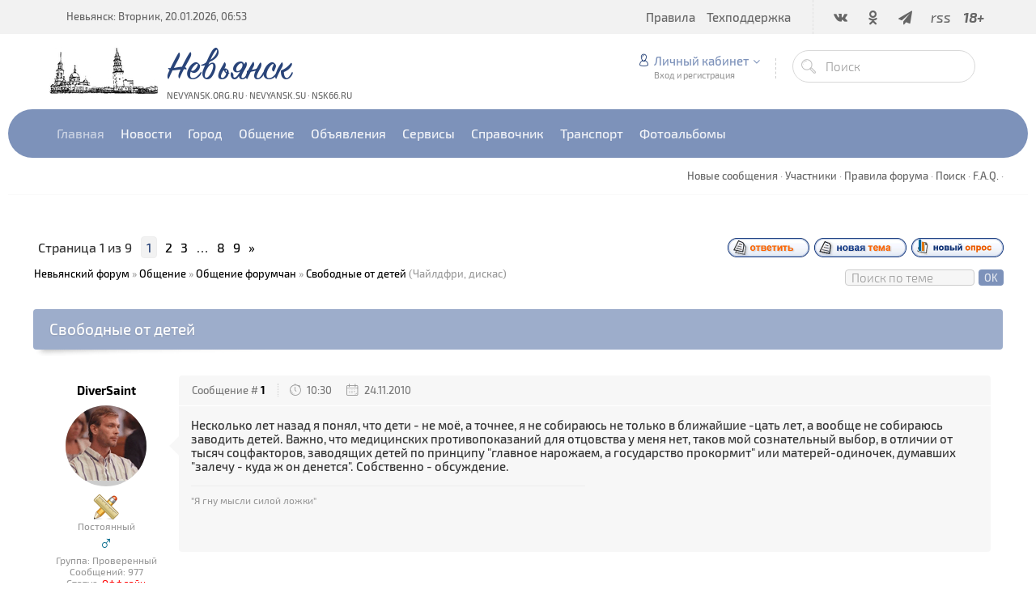

--- FILE ---
content_type: text/html; charset=UTF-8
request_url: https://www.nsk66.ru/forum/5-1436-1
body_size: 20354
content:
<!DOCTYPE html>
<html>
 <head>

	<script type="text/javascript">new Image().src = "//counter.yadro.ru/hit;ucoznet?r"+escape(document.referrer)+(screen&&";s"+screen.width+"*"+screen.height+"*"+(screen.colorDepth||screen.pixelDepth))+";u"+escape(document.URL)+";"+Date.now();</script>
	<script type="text/javascript">new Image().src = "//counter.yadro.ru/hit;ucoz_desktop_ad?r"+escape(document.referrer)+(screen&&";s"+screen.width+"*"+screen.height+"*"+(screen.colorDepth||screen.pixelDepth))+";u"+escape(document.URL)+";"+Date.now();</script>
 <meta charset="utf-8">
 <meta http-equiv="X-UA-Compatible" content="IE=edge,chrome=1">
 <meta name="viewport" content="width=device-width, initial-scale=1">
 
 
 <meta name="description" content="Городской портал Невьянска: городской форум">
 <meta name="keywords" content="Невьянск, городской форум, новости форума, общение Невьянцев, обсуждения, темы">
 <link rel="alternate" type="application/rss+xml" title="RSS-канал" href="/forum/5-0-0-37" />
 <title>Свободные от детей - Невьянский форум</title>
 <link type="text/css" rel="StyleSheet" href="/css/my.css" /> 
 <link type="text/css" rel="StyleSheet" href="/css/template.css" />
 <link type="text/css" rel="StyleSheet" href="/css/kv.css" />
 <meta property="og:image" content="http://www.nevyansk.org.ru/tofr/logo-forum.jpg" />
 <meta itemprop="image" content="http://www.nevyansk.org.ru/tofr/logo-forum.jpg">
 
	<link rel="stylesheet" href="/.s/src/base.min.css" />
	<link rel="stylesheet" href="/.s/src/layer1.min.css" />

	<script src="/.s/src/jquery-3.6.0.min.js"></script>
	
	<script src="/.s/src/uwnd.min.js"></script>
	<script src="//s726.ucoz.net/cgi/uutils.fcg?a=uSD&ca=2&ug=999&isp=0&r=0.749375121325343"></script>
	<link rel="stylesheet" href="/.s/src/ulightbox/ulightbox.min.css" />
	<link rel="stylesheet" href="/.s/src/social.css" />
	<script src="/.s/src/ulightbox/ulightbox.min.js"></script>
	<script>
/* --- UCOZ-JS-DATA --- */
window.uCoz = {"module":"forum","language":"ru","sign":{"7252":"Предыдущий","7254":"Изменить размер","5255":"Помощник","210178":"Замечания","7251":"Запрошенный контент не может быть загружен. Пожалуйста, попробуйте позже.","3125":"Закрыть","10075":"Обязательны для выбора","5458":"Следующий","7287":"Перейти на страницу с фотографией.","7253":"Начать слайд-шоу","3238":"Опции"},"ssid":"460546775775561723371","mod":"fr","layerType":1,"country":"US","site":{"domain":"nsk66.ru","host":"nevyansk.ucoz.ru","id":"0nevyansk"},"uLightboxType":1};
/* --- UCOZ-JS-CODE --- */

	function Insert(qmid, user, text ) {
		user = user.replace(/\[/g, '\\[').replace(/\]/g, '\\]');
		if ( !!text ) {
			qmid = qmid.replace(/[^0-9]/g, "");
			paste("[quote="+user+";"+qmid+"]"+text+"[/quote]\n", 0);
		} else {
			_uWnd.alert('Выделите текст для цитирования', '', {w:230, h:80, tm:3000});
		}
	}

	function paste(text, flag ) {
		if ( document.selection && flag ) {
			document.addform.message.focus();
			document.addform.document.selection.createRange().text = text;
		} else {
			document.addform.message.value += text;
		}
	}

	function get_selection( ) {
		if ( window.getSelection ) {
			selection = window.getSelection().toString();
		} else if ( document.getSelection ) {
			selection = document.getSelection();
		} else {
			selection = document.selection.createRange().text;
		}
	}

	function pdel(id, n ) {
		if ( confirm('Вы подтверждаете удаление?') ) {
			(window.pDelBut = document.getElementById('dbo' + id))
				&& (pDelBut.width = pDelBut.height = 13) && (pDelBut.src = '/.s/img/ma/m/i2.gif');
			_uPostForm('', {url:'/forum/5-1436-' + id + '-8-0-460546775775561723371', 't_pid': n});
		}
	}
function loginPopupForm(params = {}) { new _uWnd('LF', ' ', -250, -100, { closeonesc:1, resize:1 }, { url:'/index/40' + (params.urlParams ? '?'+params.urlParams : '') }) }
/* --- UCOZ-JS-END --- */
</script>

	<style>.UhideBlock{display:none; }</style>
</head>
 
 <body>
 
 <!--U1AHEADER1Z--><header class="header">

 
<!-- Yandex.RTB R-A-271388-1 -->
<div id="yandex_rtb_R-A-271388-1"></div>
<script type="text/javascript">
 (function(w, n) {
 w[n] = w[n] || [];
 w[n].push(function() {
 Ya.Context.AdvManager.render({
 blockId: "R-A-271388-1",
 renderTo: "yandex_rtb_R-A-271388-1",
 async: false
 });
 });
 document.write('<sc'+'ript type="text/javascript" src="//an.yandex.ru/system/context.js"></sc'+'ript>');
 })(this, "yandexContextSyncCallbacks");
</script>
 <!-- Yandex.RTB R-A-271388-1 -->
 


 <div class="h-top clr">
 <section class="middle clr">
 <ul class="h-contacts clr">
 <li><a href="/">Невьянск: Вторник, 20.01.2026, 06:53</a></li>
</ul>
 <ul class="icon-list no-text clr">
 <li class="vk"><a href="/go?https://vk.com/nsk66_ru" target="_blank"><i class="flaticon-vk4"></i></a></li>
 <li class="od"><a href="/go?https://ok.ru/nsk66" target="_blank"><i class="flaticon-odnolassniki"></i></a></li>
 <!-- li class="fb"><a href="/go?https://www.facebook.com/groups/nevyansk/" target="_blank"><i class="flaticon-facebook43"></i></a></li -->
 <!-- class="tw"><a href="/go?https://twitter.com/nsk66_ru" target="_blank"><i class="flaticon-twitter35"></i></a></li -->
 <li class="fb"><a href="/go?https://t.me/nsk66" target="_blank"><i class="fa fa-paper-plane"></i></a></li>
 <!-- class="yt"><a href="/go?https://www.instagram.com/nsk66.ru/" target="_blank"><i class="flaticon-instagram12"></i></a></li -->
 <!-- li class="yt"><a href="#" target="_blank"><i class="flaticon-youtube28"></i></a></li -->
 <li class="od"><a href="/forum/5-0-0-37" target="_blank"><i>rss</i></a></li>
 <li class=""><a href="#"><i><b>18+</b></i></a></li>
 </ul>
 <a href="javascript:void(0)" class="menu-togle" onclick="$('.h-top .uMenuV').slideToggle();" title=""><i class="flaticon-menu54"></i><span></span></a>
 <nav class="top-nav"><div id="uNMenuDiv1" class="uMenuV"><ul class="uMenuRoot">
<li><a  href="http://www.nevyansk.org.ru/forum/0-0-0-36" target="_blank"><span>Правила</span></a></li>
<li><a  href="http://www.nevyansk.org.ru/index/tehpodderzhka/0-65" target="_blank"><span>Техподдержка</span></a></li></ul></div></nav>
 </section>
 </div>
 <div class="h-mid no-basket clr" style="min-height:85px;">
 <section class="middle clr">
 <img style="float: left; margin-right: 10px; margin-top: 15px" src="/images/logotype.jpg"> <a class="logo" href="https://www.nsk66.ru/" title="Невьянск"><h2 data-letters="Невьянск">Невьянск</h2><span>nevyansk.org.ru · nevyansk.su · nsk66.ru</span></a>
 <div class="h-sua clr">
 
 <a href="#" id="fws" class="top-search-btn" title="Поиск"><i class="flaticon-searching40"></i></a>
 <div class="searchForm clr">
 <form onsubmit="this.sfSbm.disabled=true" method="get" action="/search/">
 <div class="schQuery"><input name="q" placeholder="Поиск" maxlength="30" size="20" class="queryField main" type="text" ></div>
 <div class="schBtn"><input class="searchSbmFl" name="sfSbm" value="Найти" type="submit"></div>
 </form>
 </div>
 <div id="login" class="modal l-form" style="display:none;">
 <div class="ttl icon">Авторизация</div>
 <div class="des"><a href="/index/3">Зарегистрируйтесь</a> или авторизуйтесь, для получения возможности добавления материалов.</div>
 
		<script>
		sendFrm549644 = function( form, data = {} ) {
			var o   = $('#frmLg549644')[0];
			var pos = _uGetOffset(o);
			var o2  = $('#blk549644')[0];
			document.body.insertBefore(o2, document.body.firstChild);
			$(o2).css({top:(pos['top'])+'px',left:(pos['left'])+'px',width:o.offsetWidth+'px',height:o.offsetHeight+'px',display:''}).html('<div align="left" style="padding:5px;"><div class="myWinLoad"></div></div>');
			_uPostForm(form, { type:'POST', url:'/index/sub/', data, error:function() {
				$('#blk549644').html('<div align="left" style="padding:10px;"><div class="myWinLoadSF" title="Невозможно выполнить запрос, попробуйте позже"></div></div>');
				_uWnd.alert('<div class="myWinError">Невозможно выполнить запрос, попробуйте позже</div>', '', {w:250, h:90, tm:3000, pad:'15px'} );
				setTimeout("$('#blk549644').css('display', 'none');", '1500');
			}});
			return false
		}
		
		</script>

		<div id="blk549644" style="border:1px solid #CCCCCC;position:absolute;z-index:82;background:url('/.s/img/fr/g.gif');display:none;"></div>

		<form id="frmLg549644" class="login-form local-auth" action="/index/sub/" method="post" onsubmit="return sendFrm549644(this)" data-submitter="sendFrm549644">
			<div class="local-form">
 
 
 <div class="input"><i class="flaticon-user156"></i><input class="loginField" type="text" name="user" placeholder="Логин" value="" size="20" style="width:100%;" maxlength="50"/></div>
 <div class="input"><i class="flaticon-key170"></i><input class="loginField" type="password" name="password" placeholder="Пароль" size="20" style="width:100%" maxlength="15"/></div>
 <div class="param clr">
 <div class="col-2">
 <a href="/index/3">Регистрация</a><br />
 <a href="javascript:;" rel="nofollow" onclick="new _uWnd('Prm','Напоминание пароля',300,130,{ closeonesc:1 },{url:'/index/5'});return false;">Забыл пароль</a>
 </div>
 <div class="col-2">
 <input id="remthreadpage" type="checkbox" name="rem" value="1" checked="checked"/> <label for="remthreadpage">запомнить</label>
 
 </div>
 </div>
 <div class="send">
 <a onclick="$('div.param').toggle('normal');" type="submit"><i class="flaticon-configuration20"></i></a>
 <input class="loginButton" name="sbm" type="submit" value="Выполнить вход" />
 </div>
 
</div>
			<input type="hidden" name="a"    value="2" />
			<input type="hidden" name="ajax" value="1" />
			<input type="hidden" name="rnd"  value="644" />
			
			
		</form>
 </div>
 
 <div class="up-btn">
 
 <a class="top-icon ulightbox" href="#login" title="Форма входа"><i class="flaticon-user156"></i> Личный кабинет</a>
 <span class="des">Вход и регистрация</span>
 <div class="up-info">
 
 <a class="ulightbox" href="#login" title="Войти"><button class="enter-btn">Войти</button></a>
 <a class="reg" href="/index/3" title="Регистрация">Регистрация</a>
<a class="reg" href="javascript://" rel="nofollow" onclick="new _uWnd('Prm','Напоминание пароля',300,130,{autosize:1,closeonesc:1},{url:'/index/5'});return false;" tabindex="12"/>Забыл пароль</a>
 
 </div>
 </div>
 
 </div>
 </section>
 </div>
 <div class="h-btm boxed clr">
 <section class="middle clr">
 <nav class="greed-nav portal">
 <div class="greed"><i class="flaticon-menu54"></i></div>
<div id="uNMenuDiv2" class="uMenuV"><ul class="uMenuRoot">
<li><a  href="http://www.nsk66.ru/" ><span>Главная</span></a></li>
<li class="uWithSubmenu"><span >Новости</span><ul>
<li><a  href="http://www.nsk66.ru/news/" ><span>Городские новости</span></a></li>
<li><a  href="http://www.nsk66.ru/index/mirovye_novosti/0-49" ><span>Мировые новости</span></a></li>
<li><a  href="http://www.nsk66.ru/index/oblastnye_novosti/0-47" ><span>Областные новости</span></a></li>
<li><a  href="http://www.nsk66.ru/index/rossijskie_novosti/0-48" ><span>Российские новости</span></a></li>
<li><a  href="http://www.nsk66.ru/index/televidenie_nevyanska/0-67" ><span>Телевидение Невьянска</span></a></li></ul></li>
<li class="uWithSubmenu"><span >Город</span><ul>
<li><a  href="http://www.nevyansk.org.ru/index/webcams/0-92" ><span>Веб-камеры</span></a></li>
<li><a  href="http://www.nevyansk.org.ru/index/istorija_goroda/0-55" ><span>История города</span></a></li>
<li><a  href="http://www.nevyansk.org.ru/index/interaktivnaja_karta_nevjanska/0-61" ><span>Карта города</span></a></li>
<li><a  href="http://www.nevyansk.org.ru/index/nevjanskij_muzej/0-58" ><span>Невьянский музей</span></a></li>
<li><a  href="http://www.nevyansk.org.ru/index/nevjanskie_familii/0-59" ><span>Невьянские фамилии</span></a></li>
<li><a  href="http://www.nevyansk.org.ru/index/informacija_o_gorode/0-53" ><span>О Невьянске</span></a></li>
<li><a  href="http://www.nevyansk.org.ru/index/osnovatel_i_stroitel_nevjanskogo_zavoda/0-57" ><span>Основатели Невьянского завода</span></a></li>
<li><a  href="http://www.nevyansk.org.ru/index/pervye_zhiteli_nevjanska/0-56" ><span>Первые жители Невьянска</span></a></li></ul></li>
<li class="uWithSubmenu"><span >Общение</span><ul>
<li><a  href="http://www.love.nevyansk.org.ru/" ><span>Знакомства</span></a></li>
<li><a  href="http://www.nevyansk.org.ru/index/oprosy/0-52" ><span>Опросы</span></a></li>
<li><a class=" uMenuItemA" href="http://www.nevyansk.org.ru/forum/" ><span>Форум</span></a></li></ul></li>
<li class="uWithSubmenu"><span >Объявления</span><ul>
<li><a  href="http://www.nevyansk.org.ru/board/0-0-0-0-1" target="_blank"><span>► Добавить объявление</span></a></li>
<li><a  href="http://www.nevyansk.org.ru/board/" ><span>Все объявления</span></a></li>
<li><a  href="http://www.nevyansk.org.ru/board/avtomobili/1" ><span>Авто, Мото, Вело...</span></a></li>
<li><span >Бытовая техника, компьютеры, телекоммуникации</span></li>
<li><a  href="http://www.nevyansk.org.ru/board/bytovye_tovary/18" ><span>Бытовые товары</span></a></li>
<li><a  href="http://www.nevyansk.org.ru/board/prodazha_nedvizhimosti/199" ><span>Недвижимость: продажа / покупка / аренда</span></a></li>
<li><a  href="http://www.nevyansk.org.ru/board/produkty_pitanija/77" ><span>Продукты питания</span></a></li>
<li><a  href="http://www.nevyansk.org.ru/board/biznes_sotrudnichestvo/11" ><span>Работа</span></a></li>
<li><a  href="http://www.nevyansk.org.ru/board/sad_ogorod_podsobnoe_khozjajstvo/186" ><span>Сад, огород, подсобное хозяйство</span></a></li>
<li><a  href="http://www.nevyansk.org.ru/board/stroitelstvo/134" ><span>Строительство и ремонт</span></a></li>
<li><a  href="http://www.nevyansk.org.ru/board/uslugi_v_raznykh_sferakh/142" ><span>Услуги в разных сферах</span></a></li>
<li><a  href="http://www.nevyansk.org.ru/board/raznoe/164" ><span>Разное</span></a></li></ul></li>
<li class="uWithSubmenu"><span >Сервисы</span><ul>
<li><a  href="http://www.nevyansk.org.ru/index/goroskopy/0-51" ><span>Гороскоп</span></a></li>
<li><a  href="http://www.nevyansk.org.ru/load/" ><span>Каталог файлов</span></a></li>
<li><a  href="http://www.nevyansk.org.ru/index/realty/0-85" ><span>Недвижимость</span></a></li>
<li><a  href="http://www.nevyansk.org.ru/index/prognoz_pogody/0-50" ><span>Прогноз погоды</span></a></li>
<li><a  href="http://www.nevyansk.org.ru/index/programma_tv/0-66" ><span>Программа ТВ</span></a></li></ul></li>
<li class="uWithSubmenu"><a  href="http://www.nevyansk.org.ru/publ/" ><span>Справочник</span></a><ul>
<li><a  href="http://www.nevyansk.org.ru/publ/0-0-0-0-1" target="_blank"><span>► Добавить информацию</span></a></li>
<li><a  href="http://www.nevyansk.org.ru/publ/" ><span>Весь справочник</span></a></li></ul></li>
<li class="uWithSubmenu"><span >Транспорт</span><ul>
<li><a  href="http://www.nevyansk.org.ru/index/raspisanie_dvizhenija_avtobusov_marshrutnykh_taksi/0-63" ><span>Автобусы, маршрутки</span></a></li>
<li><a  href="http://www.nevyansk.org.ru/index/raspisanie_dvizhenija_passazhirskikh_i_prigorodnykh_poezdov/0-62" ><span>Железнодорожный</span></a></li>
<li><a  href="http://www.nevyansk.org.ru/publ/avtotransport/taksi/97" ><span>Такси</span></a></li></ul></li>
<li class="uWithSubmenu"><span >Фотоальбомы</span><ul>
<li><a  href="http://www.nevyansk.org.ru/photo/0-0-0-1-0" target="_blank"><span>► Добавить фотографию</span></a></li>
<li><a  href="http://www.nevyansk.org.ru/photo/" ><span>Все фотоальбомы</span></a></li>
<li><a  href="http://www.nevyansk.org.ru/index/panoramy_nevjanska/0-82" ><span>Панорамы Невьянска 360°</span></a></li>
<li><a  href="http://www.nevyansk.org.ru/photo/21" ><span>Ретро-фото Невьянска</span></a></li>
<li><a  href="http://www.nevyansk.org.ru/photo/14" ><span>Улицы Невьянска</span></a></li>
<li><a  href="http://www.nevyansk.org.ru/photo/4" ><span>Фотографии Невьянска</span></a></li>
<li><a  href="http://www.nevyansk.org.ru/index/0-33" ><span>Фотоэкскурсия на НМЗ</span></a></li></ul></li></ul></div>
 <ul class="hidden-links hidden"></ul>
 </nav>
 </section>
 </div>
 </header>
 
 
 
 <div id="full-search">
 <div id="search-container">
 <div class="searchForm"><form onsubmit="this.sfSbm.disabled=true" method="get" action="/search/"><input name="q" placeholder="Поиск" maxlength="30" size="20" class="queryField main" type="text" ><input class="searchSbmFl" name="sfSbm" value="Найти" type="submit"></form></div>
 </div>
 <i id="fws-close" class="flaticon-cross100"></i>
 </div>
 <!--/U1AHEADER1Z-->
 
 <div class="path middle clr">
 <a class="fNavLink" href="/forum/0-0-1-34" rel="nofollow"><!--<s5209>-->Новые сообщения<!--</s>--></a> &middot; 
 

 <a class="fNavLink" href="/forum/0-0-1-35" rel="nofollow"><!--<s5216>-->Участники<!--</s>--></a> &middot; 
 
 <a class="fNavLink" href="/forum/0-0-0-36" rel="nofollow"><!--<s5166>-->Правила форума<!--</s>--></a> &middot; 
 <a class="fNavLink" href="/forum/0-0-0-6" rel="nofollow"><!--<s3163>-->Поиск<!--</s>--></a> &middot; 
 <a class="fNavLink" href="http://www.nevyansk.org.ru/forum/10-617-1" rel="nofollow">F.A.Q.</a> &middot;
 
 </div>
 
<section class="middle clr">
 
<!-- Yandex.RTB R-A-271388-2 -->
<div id="yandex_rtb_R-A-271388-2" style="margin-bottom: 10px;"></div>
<script type="text/javascript">
    (function(w, d, n, s, t) {
        w[n] = w[n] || [];
        w[n].push(function() {
            Ya.Context.AdvManager.render({
                blockId: "R-A-271388-2",
                renderTo: "yandex_rtb_R-A-271388-2",
                async: true
            });
        });
        t = d.getElementsByTagName("script")[0];
        s = d.createElement("script");
        s.type = "text/javascript";
        s.src = "//an.yandex.ru/system/context.js";
        s.async = true;
        t.parentNode.insertBefore(s, t);
    })(this, this.document, "yandexContextAsyncCallbacks");
</script>
<!-- Yandex.RTB R-A-271388-2 -->
 <br>
 
 
 <div class="forumContent">
		

		<table class="ThrTopButtonsTbl" border="0" width="100%" cellspacing="0" cellpadding="0">
			<tr class="ThrTopButtonsRow1">
				<td width="50%" class="ThrTopButtonsCl11">
	<ul class="switches switchesTbl forum-pages">
		<li class="pagesInfo">Страница <span class="curPage">1</span> из <span class="numPages">9</span></li>
		 <li class="switchActive">1</li>
	<li class="switch"><a class="switchDigit" href="/forum/5-1436-2">2</a></li>
	<li class="switch"><a class="switchDigit" href="/forum/5-1436-3">3</a></li>
	<li class="switch"><span>&hellip;</span></li>
	<li class="switch"><a class="switchDigit" href="/forum/5-1436-8">8</a></li>
	<li class="switch"><a class="switchDigit" href="/forum/5-1436-9">9</a></li> <li class="switch switch-next"><a class="switchNext" href="/forum/5-1436-2" title="Следующая"><span>&raquo;</span></a></li>
	</ul></td>
				<td align="right" class="frmBtns ThrTopButtonsCl12"><div id="frmButns83"><a href="javascript:;" rel="nofollow" onclick="_uWnd.alert('Необходима авторизация для данного действия. Войдите или зарегистрируйтесь.','',{w:230,h:80,tm:3000});return false;"><img alt="" style="margin:0;padding:0;border:0;" title="Ответить" src="/.s/img/fr/bt/39/t_reply.gif" /></a> <a href="javascript:;" rel="nofollow" onclick="_uWnd.alert('Необходима авторизация для данного действия. Войдите или зарегистрируйтесь.','',{w:230,h:80,tm:3000});return false;"><img alt="" style="margin:0;padding:0;border:0;" title="Новая тема" src="/.s/img/fr/bt/39/t_new.gif" /></a> <a href="javascript:;" rel="nofollow" onclick="_uWnd.alert('Необходима авторизация для данного действия. Войдите или зарегистрируйтесь.','',{w:230,h:80,tm:3000});return false;"><img alt="" style="margin:0;padding:0;border:0;" title="Новый опрос" src="/.s/img/fr/bt/39/t_poll.gif" /></a></div></td></tr>
			
		</table>
		
	<table class="ThrForumBarTbl" border="0" width="100%" cellspacing="0" cellpadding="0">
		<tr class="ThrForumBarRow1">
			<td class="forumNamesBar ThrForumBarCl11 breadcrumbs" style="padding-top:3px;padding-bottom:5px;">
				<a class="forumBar breadcrumb-item" href="/forum/">Невьянский форум</a>  <span class="breadcrumb-sep">&raquo;</span> <a class="forumBar breadcrumb-item" href="/forum/4">Общение</a> <span class="breadcrumb-sep">&raquo;</span> <a class="forumBar breadcrumb-item" href="/forum/5">Общение форумчан</a> <span class="breadcrumb-sep">&raquo;</span> <a class="forumBarA" href="/forum/5-1436-1">Свободные от детей</a> <span class="thDescr">(Чайлдфри, дискас)</span></td><td class="ThrForumBarCl12" >
	
	<script>
	function check_search(form ) {
		if ( form.s.value.length < 3 ) {
			_uWnd.alert('Вы ввели слишком короткий поисковой запрос.', '', { w:230, h:80, tm:3000 })
			return false
		}
		return true
	}
	</script>
	<form id="thread_search_form" onsubmit="return check_search(this)" action="/forum/5-1436" method="GET">
		<input class="fastNav" type="submit" value="Ok" id="thread_search_button"><input type="text" name="s" value="" placeholder="Поиск по теме" id="thread_search_field"/>
	</form>
			</td></tr>
	</table>
		
		<div class="gDivLeft">
	<div class="gDivRight">
		<table class="gTable threadpage-posts-table" border="0" width="100%" cellspacing="1" cellpadding="0">
		<tr>
			<td class="gTableTop">
				<div style="float:right" class="gTopCornerRight"></div>
				<span class="forum-title">Свободные от детей</span>
				</td></tr><tr><td class="postSeparator"><div id="nativeroll_video_cont" style="display:none;"></div></td></tr><tr id="post67896"><td class="postRest1"><div class="postblock clr">
 <div class="post-user">
 <a class="postUser" href="javascript://" rel="nofollow" onClick="emoticon('[b]DiverSaint[/b],');return false;">DiverSaint</a>
 <div class="user-avatar"><img alt="" title="DiverSaint" class="userAvatar" border="0" src="/avatar/02/808943.gif"></div>
 <div class="postRankIco"><img alt="" style="margin:0;padding:0;border:0;" name="groupIcon" src="/icons_forum/Stationery.png" title="Проверенный" /></div>
 <div class="postRankName">Постоянный</div>
 
<font color="#0b6e8f" size="+2"><b>♂</b></font>  
 
 
 
 <div class="postUserGroup">Группа: Проверенный</div>
 <div class="numposts">Сообщений: <span="unp">977</span></div>
 
 
 
 
 <div class="statusBlock">Статус: <span class="statusOffline">Оффлайн</span></div>
 &nbsp;
 </div>
 <div class="post-content">
 <div class="pc-triangle"></div>
 <div class="pc-top">
 <div class="post-info">
 <span class="num">Сообщение # <b><a rel="nofollow" name="67896" class="postNumberLink" href="javascript:;" onclick="prompt('Прямая ссылка к сообщению', 'https://www.nsk66.ru/forum/5-1436-67896-16-1290576657'); return false;">1</a></b></span>
 <span class="time"><i class="flaticon-chronometer24"></i>10:30</span>
 <span class="date"><i class="flaticon-monthly5"></i>24.11.2010</span>

 
 </div> </div>
 <div class="pc-message">
 <span class="ucoz-forum-post" id="ucoz-forum-post-67896" edit-url="">Несколько лет назад я понял, что дети - не моё, а точнее, я не собираюсь не только в ближайшие -цать лет, а вообще не собираюсь заводить детей. Важно, что медицинских противопоказаний для отцовства у меня нет, таков мой сознательный выбор, в отличии от тысяч соцфакторов, заводящих детей по принципу "главное нарожаем, а государство прокормит" или матерей-одиночек, думавших "залечу - куда ж он денется". Собственно - обсуждение.</span>
 
 
 <span class="post-signature"><hr />&quot;Я гну мысли силой ложки&quot;</span>
 </div>
 
 </div>
 </div></td></tr><tr id="post67899"><td class="postRest2"><div class="postblock clr">
 <div class="post-user">
 <a class="postUser" href="javascript://" rel="nofollow" onClick="emoticon('[b]borzyi[/b],');return false;">borzyi</a>
 <div class="user-avatar"><img alt="" title="borzyi" class="userAvatar" border="0" src="/avatar/39/000280.jpg"></div>
 <div class="postRankIco"><img alt="" style="margin:0;padding:0;border:0;" name="groupIcon" src="/icons_forum/Stationery.png" title="Проверенный" /></div>
 <div class="postRankName">Фанат</div>
 
<font color="#0b6e8f" size="+2"><b>♂</b></font>  
 
 
 
 <div class="postUserGroup">Группа: Проверенный</div>
 <div class="numposts">Сообщений: <span="unp">9687</span></div>
 
 
 
 
 <div class="statusBlock">Статус: <span class="statusOffline">Оффлайн</span></div>
 &nbsp;
 </div>
 <div class="post-content">
 <div class="pc-triangle"></div>
 <div class="pc-top">
 <div class="post-info">
 <span class="num">Сообщение # <b><a rel="nofollow" name="67899" class="postNumberLink" href="javascript:;" onclick="prompt('Прямая ссылка к сообщению', 'https://www.nsk66.ru/forum/5-1436-67899-16-1290578147'); return false;">2</a></b></span>
 <span class="time"><i class="flaticon-chronometer24"></i>10:55</span>
 <span class="date"><i class="flaticon-monthly5"></i>24.11.2010</span>

 
 </div> </div>
 <div class="pc-message">
 <span class="ucoz-forum-post" id="ucoz-forum-post-67899" edit-url="">а жена че грит???</span>
 
 
 <span class="post-signature"><hr />&quot;может так случится что это произойдет с вами ...вселенная так работает, что ваши пожелания прилетают к вам обратно&quot; (с)</span>
 </div>
 
 </div>
 </div></td></tr><tr id="post67904"><td class="postRest1"><div class="postblock clr">
 <div class="post-user">
 <a class="postUser" href="javascript://" rel="nofollow" onClick="emoticon('[b]Lion[/b],');return false;">Lion</a>
 <div class="user-avatar"><img alt="" title="Lion" class="userAvatar" border="0" src="/avatar/43/177340.jpg"></div>
 <div class="postRankIco"><img alt="" style="margin:0;padding:0;border:0;" name="groupIcon" src="/icons_forum/Stationery.png" title="Проверенный" /></div>
 <div class="postRankName">Мастер пера</div>
 
<font color="#0b6e8f" size="+2"><b>♂</b></font>  
 
 
 
 <div class="postUserGroup">Группа: Проверенный</div>
 <div class="numposts">Сообщений: <span="unp">4227</span></div>
 
 
 
 
 <div class="statusBlock">Статус: <span class="statusOffline">Оффлайн</span></div>
 &nbsp;
 </div>
 <div class="post-content">
 <div class="pc-triangle"></div>
 <div class="pc-top">
 <div class="post-info">
 <span class="num">Сообщение # <b><a rel="nofollow" name="67904" class="postNumberLink" href="javascript:;" onclick="prompt('Прямая ссылка к сообщению', 'https://www.nsk66.ru/forum/5-1436-67904-16-1290580081'); return false;">3</a></b></span>
 <span class="time"><i class="flaticon-chronometer24"></i>11:28</span>
 <span class="date"><i class="flaticon-monthly5"></i>24.11.2010</span>

 
 </div> </div>
 <div class="pc-message">
 <span class="ucoz-forum-post" id="ucoz-forum-post-67904" edit-url="">Воменфри?</span>
 
 
 <span class="post-signature"><hr /><img src="http://www.nevyansk.org.ru/smiles/NOZDRYA.gif" border="0" alt=""/> Всё хорошо, что хорошо пишется  <img src="http://www.nevyansk.org.ru/smiles/EVRIKA.gif" border="0" alt=""/></span>
 </div>
 
 </div>
 </div></td></tr><tr id="post67905"><td class="postRest2"><div class="postblock clr">
 <div class="post-user">
 <a class="postUser" href="javascript://" rel="nofollow" onClick="emoticon('[b]admin[/b],');return false;">admin</a>
 <div class="user-avatar"><img alt="" title="admin" class="userAvatar" border="0" src="/avatar/00/00/00113777.jpg"></div>
 <div class="postRankIco"><img alt="" style="margin:0;padding:0;border:0;" name="groupIcon" src="/icons_forum/Burn.png" title="Администраторы" /></div>
 <div class="postRankName">admin</div>
 
<font color="#0b6e8f" size="+2"><b>♂</b></font>  
 
 
 
 <div class="postUserGroup">Группа: Администраторы</div>
 <div class="numposts">Сообщений: <span="unp">6378</span></div>
 
 
 
 
 <div class="statusBlock">Статус: <span class="statusOffline">Оффлайн</span></div>
 &nbsp;
 </div>
 <div class="post-content">
 <div class="pc-triangle"></div>
 <div class="pc-top">
 <div class="post-info">
 <span class="num">Сообщение # <b><a rel="nofollow" name="67905" class="postNumberLink" href="javascript:;" onclick="prompt('Прямая ссылка к сообщению', 'https://www.nsk66.ru/forum/5-1436-67905-16-1290580483'); return false;">4</a></b></span>
 <span class="time"><i class="flaticon-chronometer24"></i>11:34</span>
 <span class="date"><i class="flaticon-monthly5"></i>24.11.2010</span>

 
 </div> </div>
 <div class="pc-message">
 <span class="ucoz-forum-post" id="ucoz-forum-post-67905" edit-url=""><b>DiverSaint</b>, зарекалась девственница не .....ться, ......лась девственница зарекаться...Посмотрим на тебя через пяток-другой лет...</span>
 
 
 <span class="post-signature"><hr />Misdirection. What the eyes see and the ears hear, the mind believes. &copy; Swordfish <br /><br /> <a class="link" href="http://2ip.ru/" rel="nofollow" target="_blank"><img src="http://2ip.ru/bar/ip23.gif" border="0" alt=""/></a> <br /><br /> Every face I see is cold as ice, <br /> Everything I touch is pale, <br /> Ever since I lost imagination. <br /> Like a stream that flows into the sea, <br /> I am lost for all eternity, <br /> Ever since you took your love away from me. <br /> Sometimes the sound of goodbye, <br /> Is louder than any drumbeat.</span>
 </div>
 
 </div>
 </div></td></tr><tr id="post67906"><td class="postRest1"><div class="postblock clr">
 <div class="post-user">
 <a class="postUser" href="javascript://" rel="nofollow" onClick="emoticon('[b]gard[/b],');return false;">gard</a>
 <div class="user-avatar"><img alt="" title="gard" class="userAvatar" border="0" src="/avatar/43/626472.png"></div>
 <div class="postRankIco"><img alt="" style="margin:0;padding:0;border:0;" name="groupIcon" src="/icons_forum/Stationery.png" title="Проверенный" /></div>
 <div class="postRankName">Активный</div>
 
<font color="#0b6e8f" size="+2"><b>♂</b></font>  
 
 
 
 <div class="postUserGroup">Группа: Проверенный</div>
 <div class="numposts">Сообщений: <span="unp">1202</span></div>
 
 
 
 
 <div class="statusBlock">Статус: <span class="statusOffline">Оффлайн</span></div>
 &nbsp;
 </div>
 <div class="post-content">
 <div class="pc-triangle"></div>
 <div class="pc-top">
 <div class="post-info">
 <span class="num">Сообщение # <b><a rel="nofollow" name="67906" class="postNumberLink" href="javascript:;" onclick="prompt('Прямая ссылка к сообщению', 'https://www.nsk66.ru/forum/5-1436-67906-16-1290580842'); return false;">5</a></b></span>
 <span class="time"><i class="flaticon-chronometer24"></i>11:40</span>
 <span class="date"><i class="flaticon-monthly5"></i>24.11.2010</span>

 
 </div> </div>
 <div class="pc-message">
 <span class="ucoz-forum-post" id="ucoz-forum-post-67906" edit-url="">Да, порой выбор делаем совсем не мы. Будет у тебя жена любимая, скажет тебе "Давай деток заводить", а ты что ей скажешь? <img rel="usm" src="http://www.nevyansk.org.ru/smiles/-D.gif" border="0" align="absmiddle" alt="-D"> Заведете деток. <p> Не у всех есть отцовский инстинкт, у меня вот тоже нету, но практически у всех женщий есть материнский инстинкт, наверное природа. Так что либо один всю жизнь, либо иди на уступки. =) Дети это не плохо, просто неоправданно в наше время.</span>
 
 
 <span class="post-signature"><hr /><b>Contacts:</b> <span style="color:purple">gard.area51@jabber.ru/org</span> ..</span>
 </div>
 
 </div>
 </div></td></tr><tr id="post67907"><td class="postRest2"><div class="postblock clr">
 <div class="post-user">
 <a class="postUser" href="javascript://" rel="nofollow" onClick="emoticon('[b]DiverSaint[/b],');return false;">DiverSaint</a>
 <div class="user-avatar"><img alt="" title="DiverSaint" class="userAvatar" border="0" src="/avatar/02/808943.gif"></div>
 <div class="postRankIco"><img alt="" style="margin:0;padding:0;border:0;" name="groupIcon" src="/icons_forum/Stationery.png" title="Проверенный" /></div>
 <div class="postRankName">Постоянный</div>
 
<font color="#0b6e8f" size="+2"><b>♂</b></font>  
 
 
 
 <div class="postUserGroup">Группа: Проверенный</div>
 <div class="numposts">Сообщений: <span="unp">977</span></div>
 
 
 
 
 <div class="statusBlock">Статус: <span class="statusOffline">Оффлайн</span></div>
 &nbsp;
 </div>
 <div class="post-content">
 <div class="pc-triangle"></div>
 <div class="pc-top">
 <div class="post-info">
 <span class="num">Сообщение # <b><a rel="nofollow" name="67907" class="postNumberLink" href="javascript:;" onclick="prompt('Прямая ссылка к сообщению', 'https://www.nsk66.ru/forum/5-1436-67907-16-1290581538'); return false;">6</a></b></span>
 <span class="time"><i class="flaticon-chronometer24"></i>11:52</span>
 <span class="date"><i class="flaticon-monthly5"></i>24.11.2010</span>

 
 </div> </div>
 <div class="pc-message">
 <span class="ucoz-forum-post" id="ucoz-forum-post-67907" edit-url=""><b>borzyi</b>, жена надеется, что одумаюсь, но нет, все больше убеждаюсь, что я не хочу детей. <p> <!--uzquote--><div class="bbQuoteBlock"><div class="bbQuoteName" style="padding-left:5px;font-size:7pt"><b>Quote</b> (<span class="qName"><!--qn-->admin<!--/qn--></span>)</div><div class="quoteMessage" style="border:1px inset;max-height:200px;overflow:auto;height:expression(this.scrollHeight<5?this.style.height:scrollHeight>200?'200px':''+(this.scrollHeight+5)+'px');"><!--uzq-->Посмотрим на тебя через пяток-другой лет...<!--/uzq--></div></div><!--/uzquote--> <br /> Я вполне допускаю, что взыграет какой-нибудь инстинкт, но я же стараюсь их контролировать :3 <p> <!--uzquote--><div class="bbQuoteBlock"><div class="bbQuoteName" style="padding-left:5px;font-size:7pt"><b>Quote</b> (<span class="qName"><!--qn-->gard<!--/qn--></span>)</div><div class="quoteMessage" style="border:1px inset;max-height:200px;overflow:auto;height:expression(this.scrollHeight<5?this.style.height:scrollHeight>200?'200px':''+(this.scrollHeight+5)+'px');"><!--uzq-->Будет у тебя жена любимая<!--/uzq--></div></div><!--/uzquote--> <br /> а сейчас у меня типа нелюбимая жена О_о? <br /> <!--uzquote--><div class="bbQuoteBlock"><div class="bbQuoteName" style="padding-left:5px;font-size:7pt"><b>Quote</b> (<span class="qName"><!--qn-->gard<!--/qn--></span>)</div><div class="quoteMessage" style="border:1px inset;max-height:200px;overflow:auto;height:expression(this.scrollHeight<5?this.style.height:scrollHeight>200?'200px':''+(this.scrollHeight+5)+'px');"><!--uzq-->скажет тебе "Давай деток заводить", а ты что ей скажешь?<!--/uzq--></div></div><!--/uzquote--> <br /> Скажу "Нет", очевидно же, как и сейчас говорю. <p> <!--uzquote--><div class="bbQuoteBlock"><div class="bbQuoteName" style="padding-left:5px;font-size:7pt"><b>Quote</b> (<span class="qName"><!--qn-->gard<!--/qn--></span>)</div><div class="quoteMessage" style="border:1px inset;max-height:200px;overflow:auto;height:expression(this.scrollHeight<5?this.style.height:scrollHeight>200?'200px':''+(this.scrollHeight+5)+'px');"><!--uzq-->но практически у всех женщий есть материнский инстинкт<!--/uzq--></div></div><!--/uzquote--> <br /> Среди женщин чайлдфри тоже много - видимо, начинают не только инстинктами жить. <p> <!--uzquote--><div class="bbQuoteBlock"><div class="bbQuoteName" style="padding-left:5px;font-size:7pt"><b>Quote</b> (<span class="qName"><!--qn-->gard<!--/qn--></span>)</div><div class="quoteMessage" style="border:1px inset;max-height:200px;overflow:auto;height:expression(this.scrollHeight<5?this.style.height:scrollHeight>200?'200px':''+(this.scrollHeight+5)+'px');"><!--uzq-->Дети это не плохо, просто неоправданно в наше время.<!--/uzq--></div></div><!--/uzquote--> <br /> Про "дети - плохо" я ж и не говорил, а вот насчет неоправданности это да.</span>
 
 
 <span class="post-signature"><hr />&quot;Я гну мысли силой ложки&quot;</span>
 </div>
 
 </div>
 </div></td></tr><tr id="post67909"><td class="postRest1"><div class="postblock clr">
 <div class="post-user">
 <a class="postUser" href="javascript://" rel="nofollow" onClick="emoticon('[b]Редж[/b],');return false;">Редж</a>
 <div class="user-avatar"><img alt="" title="Редж" class="userAvatar" border="0" src="/avatar/45/9659-117335.jpg"></div>
 <div class="postRankIco"><img alt="" style="margin:0;padding:0;border:0;" name="groupIcon" src="/icons_forum/Stationery.png" title="Проверенный" /></div>
 <div class="postRankName">Активный</div>
 
 
<font color="#ff658d" size="+2"><b>♀</b></font>  
 
 
 <div class="postUserGroup">Группа: Проверенный</div>
 <div class="numposts">Сообщений: <span="unp">1301</span></div>
 
 
 
 
 <div class="statusBlock">Статус: <span class="statusOffline">Оффлайн</span></div>
 &nbsp;
 </div>
 <div class="post-content">
 <div class="pc-triangle"></div>
 <div class="pc-top">
 <div class="post-info">
 <span class="num">Сообщение # <b><a rel="nofollow" name="67909" class="postNumberLink" href="javascript:;" onclick="prompt('Прямая ссылка к сообщению', 'https://www.nsk66.ru/forum/5-1436-67909-16-1290582402'); return false;">7</a></b></span>
 <span class="time"><i class="flaticon-chronometer24"></i>12:06</span>
 <span class="date"><i class="flaticon-monthly5"></i>24.11.2010</span>

 
 </div> </div>
 <div class="pc-message">
 <span class="ucoz-forum-post" id="ucoz-forum-post-67909" edit-url="">Детей дает Господь. Человек в этом случае становится или родителем или убийцей. Есть, конечно, и другой вариант - не заниматься сексом, т. е. намеренно отказываться от детей.</span>
 
 
 <span class="post-signature"><hr />Если смотришь на человека и видишь в нем врага, задумайся не в зеркало ли ты смотришь? <br /> И будет каждому по вере его.</span>
 </div>
 
 </div>
 </div></td></tr><tr id="post67911"><td class="postRest2"><div class="postblock clr">
 <div class="post-user">
 <a class="postUser" href="javascript://" rel="nofollow" onClick="emoticon('[b]gard[/b],');return false;">gard</a>
 <div class="user-avatar"><img alt="" title="gard" class="userAvatar" border="0" src="/avatar/43/626472.png"></div>
 <div class="postRankIco"><img alt="" style="margin:0;padding:0;border:0;" name="groupIcon" src="/icons_forum/Stationery.png" title="Проверенный" /></div>
 <div class="postRankName">Активный</div>
 
<font color="#0b6e8f" size="+2"><b>♂</b></font>  
 
 
 
 <div class="postUserGroup">Группа: Проверенный</div>
 <div class="numposts">Сообщений: <span="unp">1202</span></div>
 
 
 
 
 <div class="statusBlock">Статус: <span class="statusOffline">Оффлайн</span></div>
 &nbsp;
 </div>
 <div class="post-content">
 <div class="pc-triangle"></div>
 <div class="pc-top">
 <div class="post-info">
 <span class="num">Сообщение # <b><a rel="nofollow" name="67911" class="postNumberLink" href="javascript:;" onclick="prompt('Прямая ссылка к сообщению', 'https://www.nsk66.ru/forum/5-1436-67911-16-1290582895'); return false;">8</a></b></span>
 <span class="time"><i class="flaticon-chronometer24"></i>12:14</span>
 <span class="date"><i class="flaticon-monthly5"></i>24.11.2010</span>

 
 </div> </div>
 <div class="pc-message">
 <span class="ucoz-forum-post" id="ucoz-forum-post-67911" edit-url="">Ой, ну это совсем крайности, все прозаичнее и банальней, контрацптивы и вперед.. Высокие речи про религию, убийство и рождение как то не катят. <img rel="usm" src="http://www.nevyansk.org.ru/smiles/NEA.gif" border="0" align="absmiddle" alt="NEA"> Мне кажется, что решить не иметь / пока не заводить / позже детей это нормально, а приписывать себя к некой касте "ЧайлдФри" это не айс. <img rel="usm" src="http://www.nevyansk.org.ru/smiles/-D.gif" border="0" align="absmiddle" alt="-D"> Да это чушь полная.</span>
 <div class="post-edited">Сообщение отредактировал <span class="editedBy">gard</span> - <span class="editedTime">Среда, 24.11.2010, 12:15</span></div>
 
 <span class="post-signature"><hr /><b>Contacts:</b> <span style="color:purple">gard.area51@jabber.ru/org</span> ..</span>
 </div>
 
 </div>
 </div></td></tr><tr id="post67914"><td class="postRest1"><div class="postblock clr">
 <div class="post-user">
 <a class="postUser" href="javascript://" rel="nofollow" onClick="emoticon('[b]DiverSaint[/b],');return false;">DiverSaint</a>
 <div class="user-avatar"><img alt="" title="DiverSaint" class="userAvatar" border="0" src="/avatar/02/808943.gif"></div>
 <div class="postRankIco"><img alt="" style="margin:0;padding:0;border:0;" name="groupIcon" src="/icons_forum/Stationery.png" title="Проверенный" /></div>
 <div class="postRankName">Постоянный</div>
 
<font color="#0b6e8f" size="+2"><b>♂</b></font>  
 
 
 
 <div class="postUserGroup">Группа: Проверенный</div>
 <div class="numposts">Сообщений: <span="unp">977</span></div>
 
 
 
 
 <div class="statusBlock">Статус: <span class="statusOffline">Оффлайн</span></div>
 &nbsp;
 </div>
 <div class="post-content">
 <div class="pc-triangle"></div>
 <div class="pc-top">
 <div class="post-info">
 <span class="num">Сообщение # <b><a rel="nofollow" name="67914" class="postNumberLink" href="javascript:;" onclick="prompt('Прямая ссылка к сообщению', 'https://www.nsk66.ru/forum/5-1436-67914-16-1290583798'); return false;">9</a></b></span>
 <span class="time"><i class="flaticon-chronometer24"></i>12:29</span>
 <span class="date"><i class="flaticon-monthly5"></i>24.11.2010</span>

 
 </div> </div>
 <div class="pc-message">
 <span class="ucoz-forum-post" id="ucoz-forum-post-67914" edit-url=""><!--uzquote--><div class="bbQuoteBlock"><div class="bbQuoteName" style="padding-left:5px;font-size:7pt"><b>Quote</b> (<span class="qName"><!--qn-->Редж<!--/qn--></span>)</div><div class="quoteMessage" style="border:1px inset;max-height:200px;overflow:auto;height:expression(this.scrollHeight<5?this.style.height:scrollHeight>200?'200px':''+(this.scrollHeight+5)+'px');"><!--uzq-->не заниматься сексом<!--/uzq--></div></div><!--/uzquote--> <br /> Да, асексуальность это тоже хорошо, но увы, инстинкт размножения гораздо сильнее материнско&#92;отцовских, так что приходится делать, как в том анекдоте "эти бессмысленные телодвижения". <p> <!--uzquote--><div class="bbQuoteBlock"><div class="bbQuoteName" style="padding-left:5px;font-size:7pt"><b>Quote</b> (<span class="qName"><!--qn-->gard<!--/qn--></span>)</div><div class="quoteMessage" style="border:1px inset;max-height:200px;overflow:auto;height:expression(this.scrollHeight<5?this.style.height:scrollHeight>200?'200px':''+(this.scrollHeight+5)+'px');"><!--uzq-->а приписывать себя к некой касте "ЧайлдФри" это не айс<!--/uzq--></div></div><!--/uzquote--> <br /> омг, чайлдфри всего лишь мировоззрение, это уже сторонники массированного размножения пытаются представить людей, не желающих заводить детей, чуть ли не масонским орденом. <br /> Хотя, учитывая зашкаливающую прокаганду размножения "во благо России" и муссирующимся слухам о введении налога на бездетность, не исключен вариант консолидирования чайлдфри в политическую партию, например.</span>
 
 
 <span class="post-signature"><hr />&quot;Я гну мысли силой ложки&quot;</span>
 </div>
 
 </div>
 </div></td></tr><tr id="post67917"><td class="postRest2"><div class="postblock clr">
 <div class="post-user">
 <a class="postUser" href="javascript://" rel="nofollow" onClick="emoticon('[b]Редж[/b],');return false;">Редж</a>
 <div class="user-avatar"><img alt="" title="Редж" class="userAvatar" border="0" src="/avatar/45/9659-117335.jpg"></div>
 <div class="postRankIco"><img alt="" style="margin:0;padding:0;border:0;" name="groupIcon" src="/icons_forum/Stationery.png" title="Проверенный" /></div>
 <div class="postRankName">Активный</div>
 
 
<font color="#ff658d" size="+2"><b>♀</b></font>  
 
 
 <div class="postUserGroup">Группа: Проверенный</div>
 <div class="numposts">Сообщений: <span="unp">1301</span></div>
 
 
 
 
 <div class="statusBlock">Статус: <span class="statusOffline">Оффлайн</span></div>
 &nbsp;
 </div>
 <div class="post-content">
 <div class="pc-triangle"></div>
 <div class="pc-top">
 <div class="post-info">
 <span class="num">Сообщение # <b><a rel="nofollow" name="67917" class="postNumberLink" href="javascript:;" onclick="prompt('Прямая ссылка к сообщению', 'https://www.nsk66.ru/forum/5-1436-67917-16-1290584604'); return false;">10</a></b></span>
 <span class="time"><i class="flaticon-chronometer24"></i>12:43</span>
 <span class="date"><i class="flaticon-monthly5"></i>24.11.2010</span>

 
 </div> </div>
 <div class="pc-message">
 <span class="ucoz-forum-post" id="ucoz-forum-post-67917" edit-url=""><!--uzquote--><div class="bbQuoteBlock"><div class="bbQuoteName" style="padding-left:5px;font-size:7pt"><b>Quote</b> (<span class="qName"><!--qn-->DiverSaint<!--/qn--></span>)</div><div class="quoteMessage" style="border:1px inset;max-height:200px;overflow:auto;height:expression(this.scrollHeight<5?this.style.height:scrollHeight>200?'200px':''+(this.scrollHeight+5)+'px');"><!--uzq-->Хотя, учитывая зашкаливающую прокаганду размножения "во благо России"<!--/uzq--></div></div><!--/uzquote--> <br /> Ну не будем мы размножаться и не будет России, а будет один Великий Китай!</span>
 
 
 <span class="post-signature"><hr />Если смотришь на человека и видишь в нем врага, задумайся не в зеркало ли ты смотришь? <br /> И будет каждому по вере его.</span>
 </div>
 
 </div>
 </div></td></tr><tr id="post67922"><td class="postRest1"><div class="postblock clr">
 <div class="post-user">
 <a class="postUser" href="javascript://" rel="nofollow" onClick="emoticon('[b]DiverSaint[/b],');return false;">DiverSaint</a>
 <div class="user-avatar"><img alt="" title="DiverSaint" class="userAvatar" border="0" src="/avatar/02/808943.gif"></div>
 <div class="postRankIco"><img alt="" style="margin:0;padding:0;border:0;" name="groupIcon" src="/icons_forum/Stationery.png" title="Проверенный" /></div>
 <div class="postRankName">Постоянный</div>
 
<font color="#0b6e8f" size="+2"><b>♂</b></font>  
 
 
 
 <div class="postUserGroup">Группа: Проверенный</div>
 <div class="numposts">Сообщений: <span="unp">977</span></div>
 
 
 
 
 <div class="statusBlock">Статус: <span class="statusOffline">Оффлайн</span></div>
 &nbsp;
 </div>
 <div class="post-content">
 <div class="pc-triangle"></div>
 <div class="pc-top">
 <div class="post-info">
 <span class="num">Сообщение # <b><a rel="nofollow" name="67922" class="postNumberLink" href="javascript:;" onclick="prompt('Прямая ссылка к сообщению', 'https://www.nsk66.ru/forum/5-1436-67922-16-1290586417'); return false;">11</a></b></span>
 <span class="time"><i class="flaticon-chronometer24"></i>13:13</span>
 <span class="date"><i class="flaticon-monthly5"></i>24.11.2010</span>

 
 </div> </div>
 <div class="pc-message">
 <span class="ucoz-forum-post" id="ucoz-forum-post-67922" edit-url=""><!--uzquote--><div class="bbQuoteBlock"><div class="bbQuoteName" style="padding-left:5px;font-size:7pt"><b>Quote</b> (<span class="qName"><!--qn-->Редж<!--/qn--></span>)</div><div class="quoteMessage" style="border:1px inset;max-height:200px;overflow:auto;height:expression(this.scrollHeight<5?this.style.height:scrollHeight>200?'200px':''+(this.scrollHeight+5)+'px');"><!--uzq-->а будет один Великий Китай<!--/uzq--></div></div><!--/uzquote--> <br /> Не будет, у Китая сейчас тенденции к старению нации - улучшение уровня жизни => снижение воспроизводства населения. Большее опасение Индия и Африка вызывают. А вообще - Après nous le déluge ©<p><b>Добавлено</b> (24-Ноябрь-2010, 13:13:37)<br />---------------------------------------------<br /><!--uzquote--><div class="bbQuoteBlock"><div class="bbQuoteName" style="padding-left:5px;font-size:7pt"><b>Quote</b> (<span class="qName"><!--qn-->Редж<!--/qn--></span>)</div><div class="quoteMessage" style="border:1px inset;max-height:200px;overflow:auto;height:expression(this.scrollHeight<5?this.style.height:scrollHeight>200?'200px':''+(this.scrollHeight+5)+'px');"><!--uzq-->Ну не будем мы размножаться<!--/uzq--></div></div><!--/uzquote--> <br /> И опять же, я <b>не</b> призываю не иметь детей! Скажем так, я - за осознанное деторождение и, соответственно, за осознанное нежелание детей иметь.</span>
 
 
 <span class="post-signature"><hr />&quot;Я гну мысли силой ложки&quot;</span>
 </div>
 
 </div>
 </div></td></tr><tr id="post67925"><td class="postRest2"><div class="postblock clr">
 <div class="post-user">
 <a class="postUser" href="javascript://" rel="nofollow" onClick="emoticon('[b]borzyi[/b],');return false;">borzyi</a>
 <div class="user-avatar"><img alt="" title="borzyi" class="userAvatar" border="0" src="/avatar/39/000280.jpg"></div>
 <div class="postRankIco"><img alt="" style="margin:0;padding:0;border:0;" name="groupIcon" src="/icons_forum/Stationery.png" title="Проверенный" /></div>
 <div class="postRankName">Фанат</div>
 
<font color="#0b6e8f" size="+2"><b>♂</b></font>  
 
 
 
 <div class="postUserGroup">Группа: Проверенный</div>
 <div class="numposts">Сообщений: <span="unp">9687</span></div>
 
 
 
 
 <div class="statusBlock">Статус: <span class="statusOffline">Оффлайн</span></div>
 &nbsp;
 </div>
 <div class="post-content">
 <div class="pc-triangle"></div>
 <div class="pc-top">
 <div class="post-info">
 <span class="num">Сообщение # <b><a rel="nofollow" name="67925" class="postNumberLink" href="javascript:;" onclick="prompt('Прямая ссылка к сообщению', 'https://www.nsk66.ru/forum/5-1436-67925-16-1290586900'); return false;">12</a></b></span>
 <span class="time"><i class="flaticon-chronometer24"></i>13:21</span>
 <span class="date"><i class="flaticon-monthly5"></i>24.11.2010</span>

 
 </div> </div>
 <div class="pc-message">
 <span class="ucoz-forum-post" id="ucoz-forum-post-67925" edit-url="">ССЗБ <img rel="usm" src="http://www.nevyansk.org.ru/smiles/SMILE.gif" border="0" align="absmiddle" alt=":)"></span>
 
 
 <span class="post-signature"><hr />&quot;может так случится что это произойдет с вами ...вселенная так работает, что ваши пожелания прилетают к вам обратно&quot; (с)</span>
 </div>
 
 </div>
 </div></td></tr><tr id="post67926"><td class="postRest1"><div class="postblock clr">
 <div class="post-user">
 <a class="postUser" href="javascript://" rel="nofollow" onClick="emoticon('[b]DiverSaint[/b],');return false;">DiverSaint</a>
 <div class="user-avatar"><img alt="" title="DiverSaint" class="userAvatar" border="0" src="/avatar/02/808943.gif"></div>
 <div class="postRankIco"><img alt="" style="margin:0;padding:0;border:0;" name="groupIcon" src="/icons_forum/Stationery.png" title="Проверенный" /></div>
 <div class="postRankName">Постоянный</div>
 
<font color="#0b6e8f" size="+2"><b>♂</b></font>  
 
 
 
 <div class="postUserGroup">Группа: Проверенный</div>
 <div class="numposts">Сообщений: <span="unp">977</span></div>
 
 
 
 
 <div class="statusBlock">Статус: <span class="statusOffline">Оффлайн</span></div>
 &nbsp;
 </div>
 <div class="post-content">
 <div class="pc-triangle"></div>
 <div class="pc-top">
 <div class="post-info">
 <span class="num">Сообщение # <b><a rel="nofollow" name="67926" class="postNumberLink" href="javascript:;" onclick="prompt('Прямая ссылка к сообщению', 'https://www.nsk66.ru/forum/5-1436-67926-16-1290587120'); return false;">13</a></b></span>
 <span class="time"><i class="flaticon-chronometer24"></i>13:25</span>
 <span class="date"><i class="flaticon-monthly5"></i>24.11.2010</span>

 
 </div> </div>
 <div class="pc-message">
 <span class="ucoz-forum-post" id="ucoz-forum-post-67926" edit-url="">Неа :3 <p> <!--IMG1--><a href="http://www.nevyansk.org.ru/_fr/14/3203399.png" target="_blank" title="Нажмите, для просмотра в полном размере..."><img alt="" style="margin:0;padding:0;border:0;" src="http://www.nevyansk.org.ru/_fr/14/s3203399.jpg" align="" /></a><!--IMG1--></span>
 
 <div align="left" class="eAttach">Прикрепления: 
						<span dir="ltr">
							<a class="entryAttach ulightbox" title="485.7 Kb" href="/_fr/14/3203399.png" target="_blank">3203399.png</a>
							<small class="entryAttachSize" >(485.7 Kb)</small>
						</span></div>
 <span class="post-signature"><hr />&quot;Я гну мысли силой ложки&quot;</span>
 </div>
 
 </div>
 </div></td></tr><tr id="post67927"><td class="postRest2"><div class="postblock clr">
 <div class="post-user">
 <a class="postUser" href="javascript://" rel="nofollow" onClick="emoticon('[b]gard[/b],');return false;">gard</a>
 <div class="user-avatar"><img alt="" title="gard" class="userAvatar" border="0" src="/avatar/43/626472.png"></div>
 <div class="postRankIco"><img alt="" style="margin:0;padding:0;border:0;" name="groupIcon" src="/icons_forum/Stationery.png" title="Проверенный" /></div>
 <div class="postRankName">Активный</div>
 
<font color="#0b6e8f" size="+2"><b>♂</b></font>  
 
 
 
 <div class="postUserGroup">Группа: Проверенный</div>
 <div class="numposts">Сообщений: <span="unp">1202</span></div>
 
 
 
 
 <div class="statusBlock">Статус: <span class="statusOffline">Оффлайн</span></div>
 &nbsp;
 </div>
 <div class="post-content">
 <div class="pc-triangle"></div>
 <div class="pc-top">
 <div class="post-info">
 <span class="num">Сообщение # <b><a rel="nofollow" name="67927" class="postNumberLink" href="javascript:;" onclick="prompt('Прямая ссылка к сообщению', 'https://www.nsk66.ru/forum/5-1436-67927-16-1290587480'); return false;">14</a></b></span>
 <span class="time"><i class="flaticon-chronometer24"></i>13:31</span>
 <span class="date"><i class="flaticon-monthly5"></i>24.11.2010</span>

 
 </div> </div>
 <div class="pc-message">
 <span class="ucoz-forum-post" id="ucoz-forum-post-67927" edit-url="">Мне кажется, что вы занимаетесь самоанализом не с той стороны. Я пока не завожу (честно говоря я просто не готов стать отцом и нет у меня инстинкта отцовского) из-за экономических аспектов. Ну я по жизни реалист, я сразу думаю что кормить-поить, одевать, детский сад, как посмотришь на малолетних идиотов и думаешь а зачем мне такой же.. Воспитывать конечно нужно время, но оно мне пока совсем ненадо. Я что мамочка, других забот нет. А вокруг все плодятся не смотря ни на что. Я просто думаю насколько это сейчас уместно/нет в финансовом плане. Конечно если бы у меня денег было жопой жуй я бы взял да и завел чадо, а что ни забот ни хлопот. А вы мотивируете свое нежелание иметь детей мировоззрением. Я понимаю: надо кормить, надо воспитывать, тратить время, вести в детсад, менять памперсы.. это все меня тоже как то не особо привлекает. Но вот "у меня мировоззрение".. это я не понимаю. То есть я к чему все это.. не забивайте себе голову бесполезными лишними вещами типа "мировоззрение в отношении детей". Для всего можно найти причины, скажем даже так: я не хочу сюсюкаться с детьми, мне лень. Это нормально. Просто я боюсь что вы в поисках пути развития мировоззренческой направленности и обмусоливания этой темы вы направите себя в русло, которого вам придется потом держаться, и вы сконцентрируете усилия на удерживании себя в нем, а не на анализе "а что я тут делаю". Извините более просто выразить мысль как то не удалось. =) <p> Банальный пример: вы говорите всем, что вы против детей, все уже слышали это от вас раза два-три, потом вы уже "не можете" завести детей из-а устоявшегося статуса "у меня не будет детей". Зачем вешать на себя лишнее клеймо? Лучше просто никому ничего не говорить или сказать "щас не время, рано, я не хочу, может быть потом". То есть вы себе не оставляете точку отступления. К примеру девушка чайлдФри активная сторонница "нет детям" встречает мужчину своего мечты, все переворачивается с ног на голову и она беременна, она хочет ребенка, но путь в общество бывших сотоварищей ей уже закрыт, ее даже помоями обольют. Зачем это все надо? Вот я поэтому и говорю "не насилуйте свой мозг бесполезными по сути и по факту вещами".</span>
 <div class="post-edited">Сообщение отредактировал <span class="editedBy">gard</span> - <span class="editedTime">Среда, 24.11.2010, 13:36</span></div>
 
 <span class="post-signature"><hr /><b>Contacts:</b> <span style="color:purple">gard.area51@jabber.ru/org</span> ..</span>
 </div>
 
 </div>
 </div></td></tr><tr id="post67931"><td class="postRest1"><div class="postblock clr">
 <div class="post-user">
 <a class="postUser" href="javascript://" rel="nofollow" onClick="emoticon('[b]DI_snake[/b],');return false;">DI_snake</a>
 <div class="user-avatar"><img alt="" title="DI_snake" class="userAvatar" border="0" src="/avatar/70/2436-773537.gif"></div>
 <div class="postRankIco"><img alt="" style="margin:0;padding:0;border:0;" name="groupIcon" src="/icons_forum/Stationery.png" title="Проверенный" /></div>
 <div class="postRankName">Мастер пера</div>
 
 
<font color="#ff658d" size="+2"><b>♀</b></font>  
 
 
 <div class="postUserGroup">Группа: Проверенный</div>
 <div class="numposts">Сообщений: <span="unp">3062</span></div>
 
 
 
 
 <div class="statusBlock">Статус: <span class="statusOffline">Оффлайн</span></div>
 &nbsp;
 </div>
 <div class="post-content">
 <div class="pc-triangle"></div>
 <div class="pc-top">
 <div class="post-info">
 <span class="num">Сообщение # <b><a rel="nofollow" name="67931" class="postNumberLink" href="javascript:;" onclick="prompt('Прямая ссылка к сообщению', 'https://www.nsk66.ru/forum/5-1436-67931-16-1290588914'); return false;">15</a></b></span>
 <span class="time"><i class="flaticon-chronometer24"></i>13:55</span>
 <span class="date"><i class="flaticon-monthly5"></i>24.11.2010</span>

 
 </div> </div>
 <div class="pc-message">
 <span class="ucoz-forum-post" id="ucoz-forum-post-67931" edit-url=""><!--uzquote--><div class="bbQuoteBlock"><div class="bbQuoteName" style="padding-left:5px;font-size:7pt"><b>Quote</b> (<span class="qName"><!--qn-->gard<!--/qn--></span>)</div><div class="quoteMessage" style="border:1px inset;max-height:200px;overflow:auto;height:expression(this.scrollHeight<5?this.style.height:scrollHeight>200?'200px':''+(this.scrollHeight+5)+'px');"><!--uzq-->Не у всех есть отцовский инстинкт, у меня вот тоже нету<!--/uzq--></div></div><!--/uzquote--> <br /> до 30 лет совершенно нормальное явление <br /> <b>DiverSaint</b>, а жена тоже чайлдфри?</span>
 
 
 <span class="post-signature"><hr />&quot;Пойми свою дорогу, поймай свой ветер.&quot; С. Лукьяненко</span>
 </div>
 
 </div>
 </div></td></tr><tr id="post67934"><td class="postRest2"><div class="postblock clr">
 <div class="post-user">
 <a class="postUser" href="javascript://" rel="nofollow" onClick="emoticon('[b]Lion[/b],');return false;">Lion</a>
 <div class="user-avatar"><img alt="" title="Lion" class="userAvatar" border="0" src="/avatar/43/177340.jpg"></div>
 <div class="postRankIco"><img alt="" style="margin:0;padding:0;border:0;" name="groupIcon" src="/icons_forum/Stationery.png" title="Проверенный" /></div>
 <div class="postRankName">Мастер пера</div>
 
<font color="#0b6e8f" size="+2"><b>♂</b></font>  
 
 
 
 <div class="postUserGroup">Группа: Проверенный</div>
 <div class="numposts">Сообщений: <span="unp">4227</span></div>
 
 
 
 
 <div class="statusBlock">Статус: <span class="statusOffline">Оффлайн</span></div>
 &nbsp;
 </div>
 <div class="post-content">
 <div class="pc-triangle"></div>
 <div class="pc-top">
 <div class="post-info">
 <span class="num">Сообщение # <b><a rel="nofollow" name="67934" class="postNumberLink" href="javascript:;" onclick="prompt('Прямая ссылка к сообщению', 'https://www.nsk66.ru/forum/5-1436-67934-16-1290589363'); return false;">16</a></b></span>
 <span class="time"><i class="flaticon-chronometer24"></i>14:02</span>
 <span class="date"><i class="flaticon-monthly5"></i>24.11.2010</span>

 
 </div> </div>
 <div class="pc-message">
 <span class="ucoz-forum-post" id="ucoz-forum-post-67934" edit-url=""><!--uzquote--><div class="bbQuoteBlock"><div class="bbQuoteName" style="padding-left:5px;font-size:7pt"><b>Quote</b> (<span class="qName"><!--qn-->gard<!--/qn--></span>)</div><div class="quoteMessage" style="border:1px inset;max-height:200px;overflow:auto;height:expression(this.scrollHeight<5?this.style.height:scrollHeight>200?'200px':''+(this.scrollHeight+5)+'px');"><!--uzq-->Мне кажется, что вы занимаетесь самоанализом не с той стороны. Я пока не завожу (честно говоря я просто не готов стать отцом и нет у меня инстинкта отцовского) из-за экономических аспектов. Ну я по жизни реалист, я сразу думаю что кормить-поить, одевать, детский сад, как посмотришь на малолетних идиотов и думаешь а зачем мне такой же.. Воспитывать конечно нужно время, но оно мне пока совсем ненадо. Я что мамочка, других забот нет. А вокруг все плодятся не смотря ни на что. Я просто думаю насколько это сейчас уместно/нет в финансовом плане. Конечно если бы у меня денег было жопой жуй я бы взял да и завел чадо, а что ни забот ни хлопот. А вы мотивируете свое нежелание иметь детей мировоззрением. Я понимаю: надо кормить, надо воспитывать, тратить время, вести в детсад, менять памперсы.. это все меня тоже как то не особо привлекает. Но вот "у меня мировоззрение".. это я не понимаю. То есть я к чему все это.. не забивайте себе голову бесполезными лишними вещами типа "мировоззрение в отношении детей". Для всего можно найти причины, скажем даже так: я не хочу сюсюкаться с детьми, мне лень. Это нормально. Просто я боюсь что вы в поисках пути развития мировоззренческой направленности и обмусоливания этой темы вы направите себя в русло, которого вам придется потом держаться, и вы сконцентрируете усилия на удерживании себя в нем, а не на анализе "а что я тут делаю". Извините более просто выразить мысль как то не удалось. =) <p> Банальный пример: вы говорите всем, что вы против детей, все уже слышали это от вас раза два-три, потом вы уже "не можете" завести детей из-а устоявшегося статуса "у меня не будет детей". Зачем вешать на себя лишнее клеймо? Лучше просто никому ничего не говорить или сказать "щас не время, рано, я не хочу, может быть потом". То есть вы себе не оставляете точку отступления. К примеру девушка чайлдФри активная сторонница "нет детям" встречает мужчину своего мечты, все переворачивается с ног на голову и она беременна, она хочет ребенка, но путь в общество бывших сотоварищей ей уже закрыт, ее даже помоями обольют. Зачем это все надо? Вот я поэтому и говорю "не насилуйте свой мозг бесполезными по сути и по факту вещами". <!--/uzq--></div></div><!--/uzquote--> <br /> +1</span>
 
 
 <span class="post-signature"><hr /><img src="http://www.nevyansk.org.ru/smiles/NOZDRYA.gif" border="0" alt=""/> Всё хорошо, что хорошо пишется  <img src="http://www.nevyansk.org.ru/smiles/EVRIKA.gif" border="0" alt=""/></span>
 </div>
 
 </div>
 </div></td></tr><tr id="post67937"><td class="postRest1"><div class="postblock clr">
 <div class="post-user">
 <a class="postUser" href="javascript://" rel="nofollow" onClick="emoticon('[b]DI_snake[/b],');return false;">DI_snake</a>
 <div class="user-avatar"><img alt="" title="DI_snake" class="userAvatar" border="0" src="/avatar/70/2436-773537.gif"></div>
 <div class="postRankIco"><img alt="" style="margin:0;padding:0;border:0;" name="groupIcon" src="/icons_forum/Stationery.png" title="Проверенный" /></div>
 <div class="postRankName">Мастер пера</div>
 
 
<font color="#ff658d" size="+2"><b>♀</b></font>  
 
 
 <div class="postUserGroup">Группа: Проверенный</div>
 <div class="numposts">Сообщений: <span="unp">3062</span></div>
 
 
 
 
 <div class="statusBlock">Статус: <span class="statusOffline">Оффлайн</span></div>
 &nbsp;
 </div>
 <div class="post-content">
 <div class="pc-triangle"></div>
 <div class="pc-top">
 <div class="post-info">
 <span class="num">Сообщение # <b><a rel="nofollow" name="67937" class="postNumberLink" href="javascript:;" onclick="prompt('Прямая ссылка к сообщению', 'https://www.nsk66.ru/forum/5-1436-67937-16-1290589814'); return false;">17</a></b></span>
 <span class="time"><i class="flaticon-chronometer24"></i>14:10</span>
 <span class="date"><i class="flaticon-monthly5"></i>24.11.2010</span>

 
 </div> </div>
 <div class="pc-message">
 <span class="ucoz-forum-post" id="ucoz-forum-post-67937" edit-url=""><!--uzquote--><div class="bbQuoteBlock"><div class="bbQuoteName" style="padding-left:5px;font-size:7pt"><b>Quote</b> (<span class="qName"><!--qn-->DI_snake<!--/qn--></span>)</div><div class="quoteMessage" style="border:1px inset;max-height:200px;overflow:auto;height:expression(this.scrollHeight<5?this.style.height:scrollHeight>200?'200px':''+(this.scrollHeight+5)+'px');"><!--uzq-->DiverSaint, а жена тоже чайлдфри?<!--/uzq--></div></div><!--/uzquote--> <br /> Из этой фразы <br /> <!--uzquote--><div class="bbQuoteBlock"><div class="bbQuoteName" style="padding-left:5px;font-size:7pt"><b>Quote</b> (<span class="qName"><!--qn-->DiverSaint<!--/qn--></span>)</div><div class="quoteMessage" style="border:1px inset;max-height:200px;overflow:auto;height:expression(this.scrollHeight<5?this.style.height:scrollHeight>200?'200px':''+(this.scrollHeight+5)+'px');"><!--uzq-->borzyi, жена надеется, что одумаюсь, но нет, все больше убеждаюсь, что я не хочу детей.<!--/uzq--></div></div><!--/uzquote--> <br /> не совсем понятна ее социальная позиция</span>
 
 
 <span class="post-signature"><hr />&quot;Пойми свою дорогу, поймай свой ветер.&quot; С. Лукьяненко</span>
 </div>
 
 </div>
 </div></td></tr><tr id="post67939"><td class="postRest2"><div class="postblock clr">
 <div class="post-user">
 <a class="postUser" href="javascript://" rel="nofollow" onClick="emoticon('[b]DiverSaint[/b],');return false;">DiverSaint</a>
 <div class="user-avatar"><img alt="" title="DiverSaint" class="userAvatar" border="0" src="/avatar/02/808943.gif"></div>
 <div class="postRankIco"><img alt="" style="margin:0;padding:0;border:0;" name="groupIcon" src="/icons_forum/Stationery.png" title="Проверенный" /></div>
 <div class="postRankName">Постоянный</div>
 
<font color="#0b6e8f" size="+2"><b>♂</b></font>  
 
 
 
 <div class="postUserGroup">Группа: Проверенный</div>
 <div class="numposts">Сообщений: <span="unp">977</span></div>
 
 
 
 
 <div class="statusBlock">Статус: <span class="statusOffline">Оффлайн</span></div>
 &nbsp;
 </div>
 <div class="post-content">
 <div class="pc-triangle"></div>
 <div class="pc-top">
 <div class="post-info">
 <span class="num">Сообщение # <b><a rel="nofollow" name="67939" class="postNumberLink" href="javascript:;" onclick="prompt('Прямая ссылка к сообщению', 'https://www.nsk66.ru/forum/5-1436-67939-16-1290591642'); return false;">18</a></b></span>
 <span class="time"><i class="flaticon-chronometer24"></i>14:40</span>
 <span class="date"><i class="flaticon-monthly5"></i>24.11.2010</span>

 
 </div> </div>
 <div class="pc-message">
 <span class="ucoz-forum-post" id="ucoz-forum-post-67939" edit-url=""><b>gard</b>, много слов, но мимо, хотя я общую мысль понял. "Пути к отступлению, клеймо чайлдфри, устоявшийся статус" - аж мороз по коже :3 Не хочу иметь детей - все же ж просто, к чему сентенции? Можно, конечно, покопаться в собственном бессознательном&#92;еще каком грязном белье, поискать причины нежелания иметь детей, но лень же. <br /> <br /> Меня больше радует, что люди так болезненно реагируют на нежелание заводить детей - начиная от пресловутого "стакана воды" до "бездетные - обуза общества".<p><b>Добавлено</b> (24-Ноябрь-2010, 14:40:42)<br />---------------------------------------------<br /><!--uzquote--><div class="bbQuoteBlock"><div class="bbQuoteName" style="padding-left:5px;font-size:7pt"><b>Quote</b> (<span class="qName"><!--qn-->DI_snake<!--/qn--></span>)</div><div class="quoteMessage" style="border:1px inset;max-height:200px;overflow:auto;height:expression(this.scrollHeight<5?this.style.height:scrollHeight>200?'200px':''+(this.scrollHeight+5)+'px');"><!--uzq-->не совсем понятна ее социальная позиция<!--/uzq--></div></div><!--/uzquote--> <br /> Вот к чему и веду - нам агрессивно вдалбливают "Вы ДОЛЖНЫ иметь детей!" "Без детей НЕВОЗМОЖНА семья" и проч и проч. Соответственно, многие думают "Ну раз меня родили, то и я ДОЛЖЕН" - мы всем всюду должны, мы потенциально во всем виноваты. Вполне естественно, что человек, изо дня в день слушающий это, убедит себя в том, что он должен же родить&#92;посадить&#92;построить. <br /> Супруга у меня пока учится, вопрос с детьми временно уходит на второй план, а в целом думает "Ну, может потом когда-нибудь..."</span>
 
 
 <span class="post-signature"><hr />&quot;Я гну мысли силой ложки&quot;</span>
 </div>
 
 </div>
 </div></td></tr><tr id="post67942"><td class="postRest1"><div class="postblock clr">
 <div class="post-user">
 <a class="postUser" href="javascript://" rel="nofollow" onClick="emoticon('[b]gard[/b],');return false;">gard</a>
 <div class="user-avatar"><img alt="" title="gard" class="userAvatar" border="0" src="/avatar/43/626472.png"></div>
 <div class="postRankIco"><img alt="" style="margin:0;padding:0;border:0;" name="groupIcon" src="/icons_forum/Stationery.png" title="Проверенный" /></div>
 <div class="postRankName">Активный</div>
 
<font color="#0b6e8f" size="+2"><b>♂</b></font>  
 
 
 
 <div class="postUserGroup">Группа: Проверенный</div>
 <div class="numposts">Сообщений: <span="unp">1202</span></div>
 
 
 
 
 <div class="statusBlock">Статус: <span class="statusOffline">Оффлайн</span></div>
 &nbsp;
 </div>
 <div class="post-content">
 <div class="pc-triangle"></div>
 <div class="pc-top">
 <div class="post-info">
 <span class="num">Сообщение # <b><a rel="nofollow" name="67942" class="postNumberLink" href="javascript:;" onclick="prompt('Прямая ссылка к сообщению', 'https://www.nsk66.ru/forum/5-1436-67942-16-1290594409'); return false;">19</a></b></span>
 <span class="time"><i class="flaticon-chronometer24"></i>15:26</span>
 <span class="date"><i class="flaticon-monthly5"></i>24.11.2010</span>

 
 </div> </div>
 <div class="pc-message">
 <span class="ucoz-forum-post" id="ucoz-forum-post-67942" edit-url="">Тут я конечно с вами соглашусь, нам активно давят на уши. Не все зе думают головой а не жопой. <img rel="usm" src="http://www.nevyansk.org.ru/smiles/-D.gif" border="0" align="absmiddle" alt="-D"> Люди Дом2 смотрят, это уже о чем то говорит. Многие думают, что "вот я рожу, стану мамой и мой социальный статус станет более весомым, это модно, это символизирует, ляляля", туфта одним словом.<p><b>Добавлено</b> (24-Ноябрь-2010, 15:26:49)<br />---------------------------------------------<br />А вообще на почве вот таких вот "непонятных желаний" (хочу-хочу-хочу) даже семьи рушатся, я думаю вам таки предстоит пойти на уступку когда-то =)</span>
 <div class="post-edited">Сообщение отредактировал <span class="editedBy">gard</span> - <span class="editedTime">Среда, 24.11.2010, 15:19</span></div>
 
 <span class="post-signature"><hr /><b>Contacts:</b> <span style="color:purple">gard.area51@jabber.ru/org</span> ..</span>
 </div>
 
 </div>
 </div></td></tr><tr id="post67943"><td class="postRest2"><div class="postblock clr">
 <div class="post-user">
 <a class="postUser" href="javascript://" rel="nofollow" onClick="emoticon('[b]SANGRI[/b],');return false;">SANGRI</a>
 <div class="user-avatar"><img alt="" title="SANGRI" class="userAvatar" border="0" src="/avatar/29/790832.gif"></div>
 <div class="postRankIco"><img alt="" style="margin:0;padding:0;border:0;" name="groupIcon" src="/icons_forum/Stationery.png" title="Проверенный" /></div>
 <div class="postRankName">Постоянный</div>
 
<font color="#0b6e8f" size="+2"><b>♂</b></font>  
 
 
 
 <div class="postUserGroup">Группа: Проверенный</div>
 <div class="numposts">Сообщений: <span="unp">826</span></div>
 
 
 
 
 <div class="statusBlock">Статус: <span class="statusOffline">Оффлайн</span></div>
 &nbsp;
 </div>
 <div class="post-content">
 <div class="pc-triangle"></div>
 <div class="pc-top">
 <div class="post-info">
 <span class="num">Сообщение # <b><a rel="nofollow" name="67943" class="postNumberLink" href="javascript:;" onclick="prompt('Прямая ссылка к сообщению', 'https://www.nsk66.ru/forum/5-1436-67943-16-1290594441'); return false;">20</a></b></span>
 <span class="time"><i class="flaticon-chronometer24"></i>15:27</span>
 <span class="date"><i class="flaticon-monthly5"></i>24.11.2010</span>

 
 </div> </div>
 <div class="pc-message">
 <span class="ucoz-forum-post" id="ucoz-forum-post-67943" edit-url="">ППЦ идиократия!</span>
 
 
 <span class="post-signature"><hr />покупаю чужую родину <br /> P.S. <br /> расширяю свою</span>
 </div>
 
 </div>
 </div></td></tr></table></div></div><div class="gDivBottomLeft"></div><div class="gDivBottomCenter"></div><div class="gDivBottomRight"></div>
		<table class="ThrBotTbl" border="0" width="100%" cellspacing="0" cellpadding="0">
			<tr class="ThrBotRow1"><td colspan="2" class="bottomPathBar ThrBotCl11" style="padding-top:2px;">
	<table class="ThrForumBarTbl" border="0" width="100%" cellspacing="0" cellpadding="0">
		<tr class="ThrForumBarRow1">
			<td class="forumNamesBar ThrForumBarCl11 breadcrumbs" style="padding-top:3px;padding-bottom:5px;">
				<a class="forumBar breadcrumb-item" href="/forum/">Невьянский форум</a>  <span class="breadcrumb-sep">&raquo;</span> <a class="forumBar breadcrumb-item" href="/forum/4">Общение</a> <span class="breadcrumb-sep">&raquo;</span> <a class="forumBar breadcrumb-item" href="/forum/5">Общение форумчан</a> <span class="breadcrumb-sep">&raquo;</span> <a class="forumBarA" href="/forum/5-1436-1">Свободные от детей</a> <span class="thDescr">(Чайлдфри, дискас)</span></td><td class="ThrForumBarCl12" >
	
	<script>
	function check_search(form ) {
		if ( form.s.value.length < 3 ) {
			_uWnd.alert('Вы ввели слишком короткий поисковой запрос.', '', { w:230, h:80, tm:3000 })
			return false
		}
		return true
	}
	</script>
	<form id="thread_search_form" onsubmit="return check_search(this)" action="/forum/5-1436" method="GET">
		<input class="fastNav" type="submit" value="Ok" id="thread_search_button"><input type="text" name="s" value="" placeholder="Поиск по теме" id="thread_search_field"/>
	</form>
			</td></tr>
	</table></td></tr>
			<tr class="ThrBotRow2"><td class="ThrBotCl21" width="50%">
	<ul class="switches switchesTbl forum-pages">
		<li class="pagesInfo">Страница <span class="curPage">1</span> из <span class="numPages">9</span></li>
		 <li class="switchActive">1</li>
	<li class="switch"><a class="switchDigit" href="/forum/5-1436-2">2</a></li>
	<li class="switch"><a class="switchDigit" href="/forum/5-1436-3">3</a></li>
	<li class="switch"><span>&hellip;</span></li>
	<li class="switch"><a class="switchDigit" href="/forum/5-1436-8">8</a></li>
	<li class="switch"><a class="switchDigit" href="/forum/5-1436-9">9</a></li> <li class="switch switch-next"><a class="switchNext" href="/forum/5-1436-2" title="Следующая"><span>&raquo;</span></a></li>
	</ul></td><td class="ThrBotCl22" align="right" nowrap="nowrap"><form name="navigation" style="margin:0px"><table class="navigationTbl" border="0" cellspacing="0" cellpadding="0"><tr class="navigationRow1"><td class="fFastNavTd navigationCl11" >
		<select class="fastNav" name="fastnav"><option class="fastNavMain" value="0">Главная страница форума</option><option class="fastNavCat"   value="1">Вопросы, предложения по работе ресурса www.nevyansk.org.ru</option><option class="fastNavForum" value="3">&nbsp;&nbsp;&nbsp;&nbsp; Вопросы и предложения, связанные с дальнейшим развитием ресурса</option><option class="fastNavForum" value="10">&nbsp;&nbsp;&nbsp;&nbsp; Невьянский форум</option><option class="fastNavCat"   value="4">Общение</option><option class="fastNavForum" value="35">&nbsp;&nbsp;&nbsp;&nbsp; Hard & Soft & Internet</option><option class="fastNavForum" value="41">&nbsp;&nbsp;&nbsp;&nbsp; Авто & Мото & Вело</option><option class="fastNavForum" value="42">&nbsp;&nbsp;&nbsp;&nbsp; Дом & Сад & Огород</option><option class="fastNavForum" value="38">&nbsp;&nbsp;&nbsp;&nbsp; История Невьянска и Невьянского района</option><option class="fastNavForum" value="25">&nbsp;&nbsp;&nbsp;&nbsp; Музыка & Фильмы & Игры</option><option class="fastNavForum" value="24">&nbsp;&nbsp;&nbsp;&nbsp; О Невьянске и Невьянском районе</option><option class="fastNavForumA" value="5" selected>&nbsp;&nbsp;&nbsp;&nbsp; Общение форумчан</option><option class="fastNavForum" value="22">&nbsp;&nbsp;&nbsp;&nbsp; Поиск людей</option><option class="fastNavForum" value="40">&nbsp;&nbsp;&nbsp;&nbsp; Сфера обслуживания, торговли и услуг</option><option class="fastNavCat"   value="45">ЖКХ Невьянска</option><option class="fastNavForum" value="46">&nbsp;&nbsp;&nbsp;&nbsp; Общие вопросы и ответы по ЖКХ</option><option class="fastNavCat"   value="51">Телевидение Невьянска</option><option class="fastNavForum" value="53">&nbsp;&nbsp;&nbsp;&nbsp; Вопросы и предложения, связанные с Невьянским телевидением</option><option class="fastNavCat"   value="31">Корзина (Старые, неактуальные, закрытые темы - здесь)</option><option class="fastNavForum" value="32">&nbsp;&nbsp;&nbsp;&nbsp; Корзина (Старые, неактуальные, закрытые темы)</option></select>
		<input class="fastNav" type="button" value="Ok" onclick="top.location.href='/forum/'+(document.navigation.fastnav.value!='0'?document.navigation.fastnav.value:'');" />
		</td></tr></table></form></td></tr>
			<tr class="ThrBotRow3"><td class="ThrBotCl31"><div class="fFastLogin" style="padding-top:5px;padding-bottom:5px;"><input class="fastLogBt" type="button" value="Быстрый вход" onclick="loginPopupForm();" /></div></td><td class="ThrBotCl32" align="right" nowrap="nowrap"><form method="post" action="/forum/" style="margin:0px"><table class="FastSearchTbl" border="0" cellspacing="0" cellpadding="0"><tr class="FastSearchRow1"><td class="fFastSearchTd FastSearchCl11" >Поиск: <input class="fastSearch" type="text" style="width:150px" name="kw" placeholder="keyword" size="20" maxlength="60" /><input class="fastSearch" type="submit" value="Ok" /></td></tr></table><input type="hidden" name="a" value="6" /></form></td></tr>
		</table>
		</div>
 
 <br>
<!-- Yandex.RTB R-A-271388-11 -->
<div id="yandex_rtb_R-A-271388-11"></div>
<script type="text/javascript">
    (function(w, d, n, s, t) {
        w[n] = w[n] || [];
        w[n].push(function() {
            Ya.Context.AdvManager.render({
                blockId: "R-A-271388-11",
                renderTo: "yandex_rtb_R-A-271388-11",
                async: true
            });
        });
        t = d.getElementsByTagName("script")[0];
        s = d.createElement("script");
        s.type = "text/javascript";
        s.src = "//an.yandex.ru/system/context.js";
        s.async = true;
        t.parentNode.insertBefore(s, t);
    })(this, this.document, "yandexContextAsyncCallbacks");
</script>
<!-- Yandex.RTB R-A-271388-11 -->
 
 </section>
 
 <!--U1BFOOTER1Z--><footer class="footer fb nw clr">
 <section class="middle blocks clr">
 <div class="row2 clr">
 <div class="col-4 clr">
 <a class="logo" href="https://www.nsk66.ru/"><h2 data-letters="Невьянск">Невьянск.Почта</h2></a>
 <div style="text-align:center;padding-bottom:10px;margin-left:5px;">
<form method="post" action="https://passport.yandex.ru/for/nsk66.ru?mode=auth" target="_blank" align="left"> 
<input type="text" name="login" value="Логин" maxlength="32" size="5" onfocus="if( this.value == 'логин' )this.value = ''" tabindex="1" style="width: 100px;" placeholder="Логин"> 
<font style="font-size:16px;margin-right: 0px;">&nbsp;&nbsp;@&nbsp;&nbsp;NSK66.RU</font> 
<input type="hidden" name="retpath" value="//mail.yandex.ru/for/nsk66.ru"> 
<input type="password" name="passwd" value="Пароль" maxlength="32" size="4" onfocus="if( this.value == 'пароль' )this.value = ''" tabindex="2" style="margin-right: 20px;width: 100px;" placeholder="Пароль"> 
<input type="submit" name="In" value="Войти" tabindex="3">
<!-- label for="a"><input type="checkbox" name="twoweeks" id="a" value="yes" tabindex="4"/>Запомнить</label><br -->
<div style="font-size:11px;margin-left: 0px;">
<!-- <a href="/index/pochta_nevyansk_org_ru/0-83" target=_blank tabindex="5">Регистрация</a> | -->
<a href="/go?https://passport.yandex.ru/for/nsk66.ru/?mode=restore" target=_blank tabindex="6">Забыл пароль</a></div>
 </form><!-- <bc> -->
 </div> </div>
 
 
 <div class="col-4 clr">
<h3>Партнеры</h3>
<div style="text-align:center;padding-bottom:3px;font-size:11px;">
<!-- a href="/go?http://laya.e-tagil.ru" target="_blank"><img src="/button.png" border=0 width="88" height="31" alt="Горноуральский посёлок"></a --> 
<!-- a href="/go?http://www.oktabr.ru/" target="_blank"><img border="0" src="/oktybr.png" width="88" height="31" alt="Магазин 'Октябрьский'"></a --> 
<a href="/go?http://венск.рф/" target="_blank"><img title="Верх-Нейвинский в сети" width="88" height="31" src="/knopka.jpg" border="0" alt="Верх-Нейвинский в сети"></a> <br>
<!-- a href="/go?http://tksmi.ru/" target="_blank"><img title="Твой континент" width="128" height="50" src="/logo_tk_bez_tel-1.jpg" border="0" alt="Твой континент"></a --> 

 <br>

<!-- a href="/go?http://debaltsevo.pp.net.ua/" target="_blank"class="noun">"Дебальцево-online"</a --> |
<a href="/go?http://www.zvezda.nevyansk.org.ru/" target="_blank" class="noun">"Звезда"</a> |
<a href="/go?http://julianepokrytaya.ru/" target="_blank" class="noun">Ю.Непокрытая</a> |
<!-- a href="/go?http://www.kalata.ru/" target="_blank" class="noun">Кировград</a --> |
<a href="/go?http://vashkuznec.moy.su/" target="_blank" class="noun">А.Васильев</a> |

</div></div>

 <div class="col-4 clr">
 <h3>Статистика</h3>
<!-- Statistic -->
 <div style="text-align:center;">

 


<!-- Yandex.Metrika informer -->
<a href="https://metrika.yandex.ru/stat/?id=250523&amp;from=informer"
target="_blank" rel="nofollow"><img src="https://informer.yandex.ru/informer/250523/3_0_FFFFFFFF_EFEFEFFF_0_pageviews"
style="width:88px; height:31px; border:0;" alt="Яндекс.Метрика" title="Яндекс.Метрика: данные за сегодня (просмотры, визиты и уникальные посетители)" /></a>
<!-- /Yandex.Metrika informer -->

<!-- Yandex.Metrika counter -->
<script type="text/javascript" >
 (function(m,e,t,r,i,k,a){m[i]=m[i]||function(){(m[i].a=m[i].a||[]).push(arguments)};
 m[i].l=1*new Date();k=e.createElement(t),a=e.getElementsByTagName(t)[0],k.async=1,k.src=r,a.parentNode.insertBefore(k,a)})
 (window, document, "script", "https://mc.yandex.ru/metrika/tag.js", "ym");

 ym(250523, "init", {
 clickmap:true,
 trackLinks:true,
 accurateTrackBounce:true
 });
</script>
<noscript><div><img src="https://mc.yandex.ru/watch/250523" style="position:absolute; left:-9999px;" alt="" /></div></noscript>
<!-- /Yandex.Metrika counter -->
<br>
 <!-- /Uralweb counter -->
<script type="text/javascript">
 document.write('<span id="uralweb-hc">'+'</'+'span>');
 (function() {
 var hc = document.createElement('script'); hc.type = 'text/javascript'; hc.async = true;
 hc.src = 'https://j.uralweb.ru/js/nevyansk.org.ru';
 var s = document.getElementsByTagName('script')[0]; s.parentNode.insertBefore(hc, s);
 })();
</script>
 <!-- /Uralweb counter -->

<!-- Rating Mail.ru counter -->
<script type="text/javascript">
var _tmr = window._tmr || (window._tmr = []);
_tmr.push({id: "1037780", type: "pageView", start: (new Date()).getTime()});
(function (d, w, id) {
 if (d.getElementById(id)) return;
 var ts = d.createElement("script"); ts.type = "text/javascript"; ts.async = true; ts.id = id;
 ts.src = "https://top-fwz1.mail.ru/js/code.js";
 var f = function () {var s = d.getElementsByTagName("script")[0]; s.parentNode.insertBefore(ts, s);};
 if (w.opera == "[object Opera]") { d.addEventListener("DOMContentLoaded", f, false); } else { f(); }
})(document, window, "topmailru-code");
</script><noscript><div>
<img src="https://top-fwz1.mail.ru/counter?id=1037780;js=na" style="border:0;position:absolute;left:-9999px;" alt="Top.Mail.Ru" />
</div></noscript>
<!-- //Rating Mail.ru counter -->
 
<!-- Rating Mail.ru logo -->
<a href="https://top.mail.ru/jump?from=1037780">
<img src="https://top-fwz1.mail.ru/counter?id=1037780;t=502;l=1" style="border:0;" height="31" width="88" alt="Top.Mail.Ru" /></a>
<!-- //Rating Mail.ru logo -->

<!-- /Statistic -->
 </div> </div>

 <div class="col-4 clr">
 <h3>Поделиться</h3>
 <div style="text-align:center;">
<!-- uSocial -->
<script async src="https://usocial.pro/usocial/usocial.js?v=6.1.4" data-script="usocial" charset="utf-8"></script>
<div class="uSocial-Share" data-pid="1efb03604240fccc0d0a88eb9707ae4f" data-type="share" data-options="round-rect,style1,default,absolute,horizontal,size24,eachCounter1,counter1,counter-after,nomobile" data-social="vk,ok,lj,fb,twi,telegram,gPlus,mail,spoiler"></div>
<!-- /uSocial -->
 <br>
 </div> </div>
 
 </div>
 </section>
 <div class="f-copy black">
 <div class="middle clr">
 <div class="copy">
 <!-- <copy> -->Невьянск. Copyright 2006 - 2026 NAV &copy Все права защищены.<br>
Полное или частичное копирование материалов запрещено, при согласованном использовании материалов сайта необходима ссылка на ресурс. <!-- </copy> -->
<!-- "' --><span class="pbviftmF"><a href="https://www.ucoz.ru/"><img style="width:80px; height:15px;" src="/.s/img/cp/svg/7.svg" alt="" /></a></span><!-- Yandex.Metrika counter --><script type="text/javascript"> (function (d, w, c) { (w[c] = w[c] || []).push(function() { try { w.yaCounter166967 = new Ya.Metrika({id:166967,clickmap:true,type:1}); } catch(e) { } }); var n = d.getElementsByTagName("script")[0], s = d.createElement("script"), f = function () { n.parentNode.insertBefore(s, n); }; s.type = "text/javascript"; s.async = true; s.src = (d.location.protocol == "https:" ? "https:" : "http:") + "//mc.yandex.ru/metrika/watch.js"; if (w.opera == "[object Opera]") { d.addEventListener("DOMContentLoaded", f, false); } else { f(); } })(document, window, "yandex_metrika_callbacks");</script><noscript><div><img src="//mc.yandex.ru/watch/166967?cnt-class=1" style="position:absolute; left:-9999px;" alt="" /></div></noscript><!-- /Yandex.Metrika counter -->
 </div>
 </div>
 </div>
 </footer>
 
 <a href="javascript:void(0);" id="rocketmeluncur" class="showrocket" ><i></i></a>
 
 <script>$(document).ready(function(){$(".ulightbox").fancybox({padding:0,preload:3,openEffect:openEf,closeEffect:"elastic",nextEffect:"fade",prevEffect:"fade",openEasing:"linear",nextEasing:"linear",prevEasing:"linear",fixed:fixedFlag,helpers:{title:null,overlay:{opacity:.7,speedIn:0,speedOut:0},buttons:{}}})});</script><!--/U1BFOOTER1Z-->
 
 <link type="text/css" rel="StyleSheet" href="/css/jquery.bxslider.css" />
 <link rel="stylesheet" href="/css/font-awesome.min.css">
 <link rel="stylesheet" type="text/css" href="/css/flaticon.css"> 
 
 <script src="/js/template.js"></script>
 <script src="/js/jquery.fitvids.js"></script>
 <script>
 $(".pc-message").fitVids();
 </script>
 <!-- ?if(threadpage == "threadpage" || threadpage == "forum")?>
 <script>
 $('#frmButns83').ready(function(){ 
 var new_topic = 'Новая тема';
 var new_poll = 'Новый опрос';
 var add_reply = 'Ответить';
 var close_topic = 'Тема закрыта';
 $('#frmButns83 a').addClass( "forum-theme-btn" );
 $('#frmButns83 img[src*="t_new.gif"]').replaceWith('<i class="flaticon-file93"></i> <span>' + new_topic + '</span>'); 
 $('#frmButns83 img[src*="t_poll.gif"]').replaceWith('<i class="flaticon-volume45"></i> <span>' + new_poll + '</span>'); 
 $('#frmButns83 img[src*="t_reply.gif"]').replaceWith('<i class="flaticon-chat73"></i> <span>' + add_reply + '</span>'); 
 $('#frmButns83 img[src*="t_closed.gif"]').replaceWith('<i class="flaticon-locked55"></i> <span>' + close_topic+ '</span>');
 });
 </script>
 < ?endif? -->
 
 </body>
 </html>
<!-- 0.31571 (s726) -->